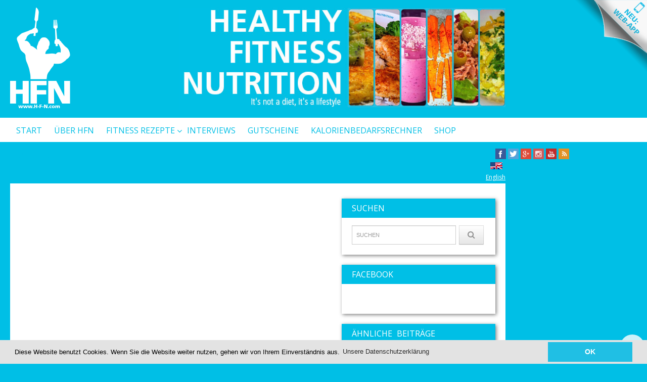

--- FILE ---
content_type: text/html; charset=UTF-8
request_url: https://www.healthyfitnessnutrition.com/de/protein-blondies-rezept-vanille/
body_size: 14294
content:
<!DOCTYPE html>
<!-- Pravda theme. A ZERGE design (http://www.color-theme.com - http://themeforest.net/user/ZERGE) - Proudly powered by WordPress (http://wordpress.org) -->

<!--[if IE 7]>
<html class="ie ie7" lang="de"
	itemscope 
	itemtype="http://schema.org/Article" 
	prefix="og: http://ogp.me/ns#" >
<![endif]-->
<!--[if IE 8]>
<html class="ie ie8" lang="de"
	itemscope 
	itemtype="http://schema.org/Article" 
	prefix="og: http://ogp.me/ns#" >
<![endif]-->
<!--[if !(IE 7) | !(IE 8)  ]><!-->
<html lang="de-DE"
	xmlns="http://www.w3.org/1999/xhtml" 
	xmlns:og="http://ogp.me/ns#" 
	xmlns:fb="http://www.facebook.com/2008/fbml" >
<!--<![endif]-->

<head>

<meta http-equiv="Content-Type" content="text/html; charset=utf-8"/>
<meta name="viewport" content="width=device-width, initial-scale=1.0">
<link type="text/css" media="all" href="https://www.healthyfitnessnutrition.com/de/wp-content/cache/autoptimize/6/css/autoptimize_d4e357d6361d7a829bf2d6eca30ae019.css" rel="stylesheet" /><title>Questbar Rezept Serie: Vanille Protein Blondies</title>
<link rel="profile" href="https://gmpg.org/xfn/11" />
<link rel="pingback" href="https://www.healthyfitnessnutrition.com/de/xmlrpc.php" /> 


<!-- [BEGIN] Scripts added via Head-and-Footer-Scripts-Inserter plugin by Arthur Gareginyan. -->









<!-- [END] Scripts added via Head-and-Footer-Scripts-Inserter plugin by Arthur Gareginyan. -->


<!-- All in One SEO Pack 2.3.15.3 by Michael Torbert of Semper Fi Web Designob_start_detected [-1,-1] -->
<meta name="description"  content="Protein Blondies Rezept: Leckere Vanille Eiweiss Blondies mit einem QuestBar Riegel, Whey Protein und weiteren gesunden Zutaten. Ein einfaches Protein Rezept" />

<meta name="keywords"  content="eiweiss blondies rezept,protein blondies rezept,questbar kuchen,questbar rezept,vanille eiweiss kuchen rezept,vanille protein kuchen rezept,fitness dessert rezepte" />

<link rel="canonical" href="https://www.healthyfitnessnutrition.com/de/protein-blondies-rezept-vanille/" />
<meta property="og:title" content="Questbar Rezept Serie: Vanille Protein Blondies" />
<meta property="og:type" content="article" />
<meta property="og:url" content="https://www.healthyfitnessnutrition.com/de/protein-blondies-rezept-vanille/" />
<meta property="og:image" content="https://www.healthyfitnessnutrition.com/de/wp-content/uploads/sites/6/2014/11/protein-blondies-rezept-vanille-eiweiss-questbar.jpg" />
<meta property="og:site_name" content="Fitness Rezepte - HFN | Low-Carb | Post-Workout | Shakes" />
<meta property="og:description" content="Protein Blondies Rezept: Leckere Vanille Eiweiss Blondies mit einem QuestBar Riegel, Whey Protein und weiteren gesunden Zutaten. Ein einfaches Protein Rezept für Muskelaufbau!" />
<meta property="article:published_time" content="2014-11-09T20:08:26Z" />
<meta property="article:modified_time" content="2014-11-10T11:37:42Z" />
<meta name="twitter:card" content="summary" />
<meta name="twitter:title" content="Questbar Rezept Serie: Vanille Protein Blondies" />
<meta name="twitter:description" content="Protein Blondies Rezept: Leckere Vanille Eiweiss Blondies mit einem QuestBar Riegel, Whey Protein und weiteren gesunden Zutaten. Ein einfaches Protein Rezept für Muskelaufbau!" />
<meta name="twitter:image" content="https://www.healthyfitnessnutrition.com/de/wp-content/uploads/sites/6/2014/11/protein-blondies-rezept-vanille-eiweiss-questbar.jpg" />
<meta itemprop="image" content="https://www.healthyfitnessnutrition.com/de/wp-content/uploads/sites/6/2014/11/protein-blondies-rezept-vanille-eiweiss-questbar.jpg" />
<!-- /all in one seo pack -->
<link rel='dns-prefetch' href='//fonts.googleapis.com' />
<link rel='dns-prefetch' href='//secure.rating-widget.com' />
<link rel='dns-prefetch' href='//s.w.org' />
<link rel="alternate" type="application/rss+xml" title="Gesunde Fitness Rezepte - Muskelaufbau &amp; Abnehmen &raquo; Feed" href="https://www.healthyfitnessnutrition.com/de/feed/" />
<link rel="alternate" type="application/rss+xml" title="Gesunde Fitness Rezepte - Muskelaufbau &amp; Abnehmen &raquo; Kommentar-Feed" href="https://www.healthyfitnessnutrition.com/de/comments/feed/" />
<link rel="alternate" type="application/rss+xml" title="Gesunde Fitness Rezepte - Muskelaufbau &amp; Abnehmen &raquo; Kommentar-Feed zu Questbar Rezept Serie: Vanille Protein Blondies" href="https://www.healthyfitnessnutrition.com/de/protein-blondies-rezept-vanille/feed/" />
		<script type="text/javascript">
			window._wpemojiSettings = {"baseUrl":"https:\/\/s.w.org\/images\/core\/emoji\/2.3\/72x72\/","ext":".png","svgUrl":"https:\/\/s.w.org\/images\/core\/emoji\/2.3\/svg\/","svgExt":".svg","source":{"concatemoji":"https:\/\/www.healthyfitnessnutrition.com\/de\/wp-includes\/js\/wp-emoji-release.min.js"}};
			!function(t,a,e){var r,i,n,o=a.createElement("canvas"),l=o.getContext&&o.getContext("2d");function c(t){var e=a.createElement("script");e.src=t,e.defer=e.type="text/javascript",a.getElementsByTagName("head")[0].appendChild(e)}for(n=Array("flag","emoji4"),e.supports={everything:!0,everythingExceptFlag:!0},i=0;i<n.length;i++)e.supports[n[i]]=function(t){var e,a=String.fromCharCode;if(!l||!l.fillText)return!1;switch(l.clearRect(0,0,o.width,o.height),l.textBaseline="top",l.font="600 32px Arial",t){case"flag":return(l.fillText(a(55356,56826,55356,56819),0,0),e=o.toDataURL(),l.clearRect(0,0,o.width,o.height),l.fillText(a(55356,56826,8203,55356,56819),0,0),e===o.toDataURL())?!1:(l.clearRect(0,0,o.width,o.height),l.fillText(a(55356,57332,56128,56423,56128,56418,56128,56421,56128,56430,56128,56423,56128,56447),0,0),e=o.toDataURL(),l.clearRect(0,0,o.width,o.height),l.fillText(a(55356,57332,8203,56128,56423,8203,56128,56418,8203,56128,56421,8203,56128,56430,8203,56128,56423,8203,56128,56447),0,0),e!==o.toDataURL());case"emoji4":return l.fillText(a(55358,56794,8205,9794,65039),0,0),e=o.toDataURL(),l.clearRect(0,0,o.width,o.height),l.fillText(a(55358,56794,8203,9794,65039),0,0),e!==o.toDataURL()}return!1}(n[i]),e.supports.everything=e.supports.everything&&e.supports[n[i]],"flag"!==n[i]&&(e.supports.everythingExceptFlag=e.supports.everythingExceptFlag&&e.supports[n[i]]);e.supports.everythingExceptFlag=e.supports.everythingExceptFlag&&!e.supports.flag,e.DOMReady=!1,e.readyCallback=function(){e.DOMReady=!0},e.supports.everything||(r=function(){e.readyCallback()},a.addEventListener?(a.addEventListener("DOMContentLoaded",r,!1),t.addEventListener("load",r,!1)):(t.attachEvent("onload",r),a.attachEvent("onreadystatechange",function(){"complete"===a.readyState&&e.readyCallback()})),(r=e.source||{}).concatemoji?c(r.concatemoji):r.wpemoji&&r.twemoji&&(c(r.twemoji),c(r.wpemoji)))}(window,document,window._wpemojiSettings);
		</script>
		<style type="text/css">
img.wp-smiley,
img.emoji {
	display: inline !important;
	border: none !important;
	box-shadow: none !important;
	height: 1em !important;
	width: 1em !important;
	margin: 0 .07em !important;
	vertical-align: -0.1em !important;
	background: none !important;
	padding: 0 !important;
}
</style>




<link rel='stylesheet' id='ct-opensans-fonts-css'  href='https://fonts.googleapis.com/css?family=Open+Sans:400italic,700italic,400,700&#038;subset=latin,latin-ext' type='text/css' media='all' />
<link rel='stylesheet' id='rw_toprated-css'  href='https://secure.rating-widget.com/css/wordpress/toprated.css?ck=Y2026M01D31&#038;ver=2.8.7.1' type='text/css' media='all' />
<link rel='stylesheet' id='rw_recommendations-css'  href='https://secure.rating-widget.com/css/widget/recommendations.css?ck=Y2026M01D31&#038;ver=2.8.7.1' type='text/css' media='all' />








<script type='text/javascript' src='https://www.healthyfitnessnutrition.com/de/wp-includes/js/jquery/jquery.js'></script>


<link rel='https://api.w.org/' href='https://www.healthyfitnessnutrition.com/de/wp-json/' />
<link rel='prev' title='Grüner Smoothie Rezept mit BCAA' href='https://www.healthyfitnessnutrition.com/de/gruener-smoothie-rezept-mit-bcaa/' />
<link rel='next' title='Questbar Rezept Serie: Eiweiß Snack Rezept' href='https://www.healthyfitnessnutrition.com/de/eiweiss-snack-rezept-protein-sandwich/' />
<link rel='shortlink' href='https://www.healthyfitnessnutrition.com/de/?p=2334' />
<link rel="alternate" type="application/json+oembed" href="https://www.healthyfitnessnutrition.com/de/wp-json/oembed/1.0/embed?url=https%3A%2F%2Fwww.healthyfitnessnutrition.com%2Fde%2Fprotein-blondies-rezept-vanille%2F" />
<link rel="alternate" type="text/xml+oembed" href="https://www.healthyfitnessnutrition.com/de/wp-json/oembed/1.0/embed?url=https%3A%2F%2Fwww.healthyfitnessnutrition.com%2Fde%2Fprotein-blondies-rezept-vanille%2F&#038;format=xml" />

<!--Plugin WP Overview (lite) MS 2010.0925.0254-MS Active--><!-- Global site tag (gtag.js) - Google Analytics -->
<script async src="https://www.googletagmanager.com/gtag/js?id=UA-9328683-28"></script>
<script>
  window.dataLayer = window.dataLayer || [];
  function gtag(){dataLayer.push(arguments);}
  gtag('js', new Date());

  gtag('config', 'UA-9328683-28',{ 'anonymize_ip': true });
</script>
<!-- This site is using AdRotate v3.9.9 Professional to display their advertisements - http://www.adrotateplugin.com/ -->
<!-- AdRotate JS -->
<script type="text/javascript">
var tracker_url = 'https://www.healthyfitnessnutrition.com/de/wp-content/plugins/adrotate-pro/library/clicktracker.php';
</script>
<!-- /AdRotate JS -->

<link rel="stylesheet" href="https://fonts.googleapis.com/css?family=Carrois%20Gothic:300,400,400italic,700,700italic" type="text/css" /><style type="text/css">h1,h2,h3,h4,h5,h6 { font-family: "Carrois Gothic", Arial, sans-serif}</style><!-- Fav and touch icons -->
<link rel="shortcut icon" href="https://healthyfitnessnutrition.com/wp-content/themes/wp-pravda/img/favicon.ico">
<link rel="apple-touch-icon-precomposed" sizes="144x144" href="https://www.healthyfitnessnutrition.com/de/wp-content/themes/wp-pravda/img/icons/apple-touch-icon-144-precomposed.png">
<link rel="apple-touch-icon-precomposed" sizes="114x114" href="https://www.healthyfitnessnutrition.com/de/wp-content/themes/wp-pravda/img/icons/apple-touch-icon-114-precomposed.png">
<link rel="apple-touch-icon-precomposed" sizes="72x72" href="https://www.healthyfitnessnutrition.com/de/wp-content/themes/wp-pravda/img/icons/apple-touch-icon-72-precomposed.png">
<link rel="apple-touch-icon-precomposed" href="https://www.healthyfitnessnutrition.com/de/wp-content/themes/wp-pravda/img/icons/apple-touch-icon-57-precomposed.png">
<!--[if IE 7]>
<link rel="stylesheet" href="https://www.healthyfitnessnutrition.com/de/wp-content/themes/wp-pravda/css/font-awesome-ie7.min.css">
<![endif]-->
<!-- HTML5 shim, for IE6-8 support of HTML5 elements -->
<!--[if lt IE 9]>
<script src="https://html5shim.googlecode.com/svn/trunk/html5.js"></script>
<script src="https://www.healthyfitnessnutrition.com/de/wp-content/themes/wp-pravda/js/respond.min.js"></script>
<![endif]-->
<script>if(Function('/*@cc_on return 10===document.documentMode@*/')()){document.documentElement.className='ie10';}</script><!-- Custom Styles -->
<style type="text/css">
body { 
	background-color: #00bfe6;
	background-image:  none;
	background-attachment: fixed;
	background-repeat: repeat;
	background-position: top left; 
}
</style>

<!-- begin SI CAPTCHA Anti-Spam - login/register form style -->
<style type="text/css">
.si_captcha_small { width:175px; height:45px; padding-top:10px; padding-bottom:10px; }
.si_captcha_large { width:250px; height:60px; padding-top:10px; padding-bottom:10px; }
img#si_image_com { border-style:none; margin:0; padding-right:5px; float:left; }
img#si_image_reg { border-style:none; margin:0; padding-right:5px; float:left; }
img#si_image_log { border-style:none; margin:0; padding-right:5px; float:left; }
img#si_image_side_login { border-style:none; margin:0; padding-right:5px; float:left; }
img#si_image_checkout { border-style:none; margin:0; padding-right:5px; float:left; }
img#si_image_jetpack { border-style:none; margin:0; padding-right:5px; float:left; }
img#si_image_bbpress_topic { border-style:none; margin:0; padding-right:5px; float:left; }
.si_captcha_refresh { border-style:none; margin:0; vertical-align:bottom; }
div#si_captcha_input { display:block; padding-top:15px; padding-bottom:5px; }
label#si_captcha_code_label { margin:0; }
input#si_captcha_code_input { width:65px; }
p#si_captcha_code_p { clear: left; padding-top:10px; }
.si-captcha-jetpack-error { color:#DC3232; }
</style>
<!-- end SI CAPTCHA Anti-Spam - login/register form style -->

<!-- [BEGIN] Scripts added via Head-and-Footer-Scripts-Inserter plugin by Arthur Gareginyan. -->
<script async src="//pagead2.googlesyndication.com/pagead/js/adsbygoogle.js"></script>
<script>
  (adsbygoogle = window.adsbygoogle || []).push({
    google_ad_client: "ca-pub-5140346876860912",
    enable_page_level_ads: true
  });
</script>








<!-- [END] Scripts added via Head-and-Footer-Scripts-Inserter plugin by Arthur Gareginyan. -->

<link rel="stylesheet" type="text/css" href="/wp-content/themes/wp-pravda/css/print.css" media="print" />
<! --Digital window verification 001 -->
<meta name="apple-mobile-web-app-capable" content="yes">
<meta name="apple-mobile-web-app-status-bar-style" content="black" /> 
<link rel="apple-touch-startup-image" href="/wp-content/themes/wp-pravda/img/startup-640x1096.jpg" media="(device-height: 568px)"> <!--Iphone 5 640x1096-->
<link rel="apple-touch-startup-image" href="/wp-content/themes/wp-pravda/img/startup-640x920.jpg" sizes="640x920" media="(device-height: 480px)"> <!--Iphone 4 640x920-->
<link rel="alternate" hreflang="de" href="https://www.healthyfitnessnutrition.com/de/" />

<link rel="stylesheet" type="text/css" href="//cdnjs.cloudflare.com/ajax/libs/cookieconsent2/3.0.3/cookieconsent.min.css" />
<script src="//cdnjs.cloudflare.com/ajax/libs/cookieconsent2/3.0.3/cookieconsent.min.js"></script>
<script>
window.addEventListener("load", function(){
window.cookieconsent.initialise({
  "palette": {
    "popup": {
      "background": "#e3e3e3"
    },
    "button": {
      "background": "#20bfe4",
      "text": "#ffffff"
    }
  },
  "content": {
    "message": "Diese Website benutzt Cookies. Wenn Sie die Website weiter nutzen, gehen wir von Ihrem Einverständnis aus.",
    "dismiss": "OK",
    "link": "Unsere Datenschutzerklärung",
    "href": "/de/datenschutz/"
  }
})});
</script>
</head>

<body class="post-template-default single single-post postid-2334 single-format-standard body-class">
<div id="fb-root"></div>
<script>(function(d, s, id) {
  var js, fjs = d.getElementsByTagName(s)[0];
  if (d.getElementById(id)) return;
  js = d.createElement(s); js.id = id;
  js.src = "//connect.facebook.net/en_US/all.js#xfbml=1&appId=615007201904308";
  fjs.parentNode.insertBefore(js, fjs);
}(document, 'script', 'facebook-jssdk'));

function _gaLt(event){
	var el = event.srcElement || event.target;

	/* Loop up the tree through parent elements if clicked element is not a link (eg: an image in a link) */
	while(el && (typeof el.tagName == 'undefined' || el.tagName.toLowerCase() != 'a' || !el.href))
		el = el.parentNode;

	if(el && el.href){
		if(el.href.indexOf(location.host) == -1){ /* external link */
			ga("send", "event", "Externe Links", el.href, document.location.pathname + document.location.search);
			/* if target not set then delay opening of window by 0.5s to allow tracking */
			if(!el.target || el.target.match(/^_(self|parent|top)$/i)){
				setTimeout(function(){
					document.location.href = el.href;
				}.bind(el),500);
				/* Prevent standard click */
				event.preventDefault ? event.preventDefault() : event.returnValue = !1;
			}
		}

	}
}

/* Attach the event to all clicks in the document */
var d = document;
d.addEventListener ? d.addEventListener("click",_gaLt,!1) : d.attachEvent && d.attachEvent("onclick",_gaLt);

</script>




	<!-- START HEADER -->
	<header id="header">
		<a href="/de/hfn-web-app/" class="webapp-ecke" id="webapp-ecke-de"><span>HFN Web-App</span></a>
		<div class="container header-block">
			<div class="row-fluid top-block">
								<div class="span4 logo-block">
									<div id="logo">
													<a href="https://www.healthyfitnessnutrition.com/de"><img src="https://healthyfitnessnutrition.com/wp-content/uploads/sites/6/2013/11/hfn-logo.png" alt="Questbar Rezept Serie: Vanille Protein Blondies  | Gesunde Fitness Rezepte - Muskelaufbau &amp; Abnehmen" /></a>
						
											</div> <!-- #logo -->
					
					<div id="logo-mobile">
													<a href="https://www.healthyfitnessnutrition.com/de"><img src="/misc/hfn-logo-mobile.gif" alt="Questbar Rezept Serie: Vanille Protein Blondies  | Gesunde Fitness Rezepte - Muskelaufbau &amp; Abnehmen" /></a>
						
											</div><!-- #logo-mobile -->
									
					
					<div id="logo-print">
						<img src="/wp-content/uploads/hfn-logo-blau.png" alt="Gesunde Fitness Rezepte">
					</div>
				</div><!-- .span5 -->

								<div class="span8 banner-block">
					<img src="/wp-content/themes/wp-pravda/img/healthy-banner.jpg" alt="Healthy Fitness Nutrition" style="float:right;" />
					<div class="banner" role="banner">
											</div><!-- .banner -->
				</div><!-- .span7 -->
				
							</div><!-- .row-fluid -->
				</div><!-- .container -->
		
		<!-- START MAIN MENU -->
		<div id="mainmenu-block-bg">
			<div class="container">
				<div class="row-fluid">
					<div class="span12">
						<div class="navigation" role="navigation">
							<div id="menu">
								<div class="menu-hauptmenue-container"><ul id="menu-hauptmenue" class="sf-menu"><li id="menu-item-33" class="menu-item menu-item-type-custom menu-item-object-custom menu-item-home menu-item-33"><a href="https://www.healthyfitnessnutrition.com/de/">Start</a></li>
<li id="menu-item-210" class="menu-item menu-item-type-post_type menu-item-object-page menu-item-210"><a href="https://www.healthyfitnessnutrition.com/de/ueber-hfn/">Über HFN</a></li>
<li id="menu-item-39" class="menu-item menu-item-type-taxonomy menu-item-object-category current-post-ancestor menu-item-has-children menu-item-39"><a href="https://www.healthyfitnessnutrition.com/de/fitness-rezepte/">Fitness Rezepte</a>
<ul  class="sub-menu">
	<li id="menu-item-41" class="menu-item menu-item-type-taxonomy menu-item-object-category menu-item-41"><a href="https://www.healthyfitnessnutrition.com/de/fitness-rezepte/post-workout-rezepte/">Post-Workout Rezepte</a></li>
	<li id="menu-item-40" class="menu-item menu-item-type-taxonomy menu-item-object-category menu-item-40"><a href="https://www.healthyfitnessnutrition.com/de/fitness-rezepte/low-carb-rezepte/">Low-Carb Rezepte</a></li>
	<li id="menu-item-62" class="menu-item menu-item-type-taxonomy menu-item-object-category menu-item-62"><a href="https://www.healthyfitnessnutrition.com/de/fitness-rezepte/shakes-weight-gainer-rezepte/">Shakes &#038; Weight Gainer</a></li>
	<li id="menu-item-60" class="menu-item menu-item-type-taxonomy menu-item-object-category current-post-ancestor current-menu-parent current-post-parent menu-item-60"><a href="https://www.healthyfitnessnutrition.com/de/fitness-rezepte/fitness-dessert-rezepte/">Fitness Dessert Rezepte</a></li>
	<li id="menu-item-1479" class="menu-item menu-item-type-taxonomy menu-item-object-category menu-item-1479"><a href="https://www.healthyfitnessnutrition.com/de/fitness-rezepte/eiweissriegel-rezepte/">Eiweißriegel Rezepte</a></li>
	<li id="menu-item-61" class="menu-item menu-item-type-taxonomy menu-item-object-category menu-item-61"><a href="https://www.healthyfitnessnutrition.com/de/fitness-rezepte/fitness-fruehstueck-rezepte/">Fitness Frühstück Rezepte</a></li>
	<li id="menu-item-63" class="menu-item menu-item-type-taxonomy menu-item-object-category menu-item-63"><a href="https://www.healthyfitnessnutrition.com/de/fitness-rezepte/fitness-snacks-rezepte/">Fitness Snacks Rezepte</a></li>
</ul>
</li>
<li id="menu-item-37" class="menu-item menu-item-type-taxonomy menu-item-object-category menu-item-37"><a href="https://www.healthyfitnessnutrition.com/de/interviews/">Interviews</a></li>
<li id="menu-item-481" class="menu-item menu-item-type-post_type menu-item-object-page menu-item-481"><a href="https://www.healthyfitnessnutrition.com/de/gutscheine/">Gutscheine</a></li>
<li id="menu-item-235" class="menu-item menu-item-type-post_type menu-item-object-page menu-item-235"><a href="https://www.healthyfitnessnutrition.com/de/kalorienbedarfsrechner/">Kalorienbedarfsrechner</a></li>
<li id="menu-item-2874" class="menu-item menu-item-type-post_type menu-item-object-page menu-item-2874"><a href="https://www.healthyfitnessnutrition.com/de/shop/">Shop</a></li>
<li id="menu-item-176" class="menu-item menu-item-type-post_type menu-item-object-page menu-item-176"><a href="https://www.healthyfitnessnutrition.com/de/kontakt/">Kontakt</a></li>
</ul></div>							</div> <!-- .menu -->
						</div>  <!-- .navigation -->
					</div> <!-- .span12 -->
				</div><!-- .row-fluid -->
			</div><!-- .container -->
		</div> <!-- mainmenu-block-bg -->
		<!-- END MAIN MENU -->
		
				
	</header> <!-- #header -->
	<!-- END HEADER -->
	
	<div id="social-header">
		<a target="_blank" href="https://www.facebook.com/HealthyFitnessNutrition" style="border: 0px none;"><img src="/wp-content/uploads/sites/6/2014/02/facebook.png" width="21" height="21" alt="Facebook"></a>
		<a target="_blank" href="https://twitter.com/HF_Nutrition" style="border: 0px none;"><img src="/wp-content/uploads/sites/6/2014/02/twitter.png" width="21" height="21" alt="Twitter"></a>
		<a target="_blank" href="https://plus.google.com/117926730472030383150/posts" style="border: 0px none;"><img src="/wp-content/uploads/sites/6/2014/02/googleplus.png" width="21" height="21" alt="Google+"></a>
		<a target="_blank" href="http://instagram.com/healthyfitnessnutrition" style="border: 0px none;"><img src="/wp-content/uploads/sites/6/2014/02/instagram.png" width="21" height="21" alt="Instagram"></a>
		<a target="_blank" href="http://www.youtube.com/channel/UCek13TPTXgLPAZ2TExAuLxg" style="border: 0px none;"><img src="/wp-content/uploads/sites/6/2014/02/youtube.png" width="21" height="21" alt="Youtube"></a>
		<a target="_blank" href="/feed/" style="border: 0px none;"><img src="/wp-content/uploads/sites/6/2014/02/rss.png" width="21" height="21" alt="RSS Feed"></a>
	</div>
	
	<div class="container languageswitch">
		<!-- <a title="English" href="/en/"><img src="/wp-content/themes/wp-pravda/img/en.png" alt="English"/></a> <a title="Deutsch" href="/de/"><img src="/wp-content/themes/wp-pravda/img/de.png" alt="Deutsch"/></a> -->
		<a href="https://www.healthyfitnessnutrition.com/en/" title="English"><img src="https://www.healthyfitnessnutrition.com/wp-content/themes/wp-pravda/img/us.png" alt="us"/> English</a>	</div>

<div id="a-d-skyscraper">
	<div id="g-7" class="a-d"><script async src="//pagead2.googlesyndication.com/pagead/js/adsbygoogle.js"></script>
<!-- hfn responsive -->
<ins class="adsbygoogle"
     style="display:block"
     data-ad-client="ca-pub-5140346876860912"
     data-ad-slot="3676987104"
     data-ad-format="auto"></ins>
<script>
(adsbygoogle = window.adsbygoogle || []).push({});
</script></div>	
</div>

<div id="a-d-skyscraper-4-2">
	<div id="g-13" class="a-d"><script async src="//pagead2.googlesyndication.com/pagead/js/adsbygoogle.js"></script>
<!-- hfn responsive -->
<ins class="adsbygoogle"
     style="display:block"
     data-ad-client="ca-pub-5140346876860912"
     data-ad-slot="3676987104"
     data-ad-format="auto"></ins>
<script>
(adsbygoogle = window.adsbygoogle || []).push({});
</script></div>	
</div>

<div class="container fullpage">
	
		

	<div class="row-fluid">
				<div id="primary" class="span8">
					<div id="content" role="main">
				<div id="g-12" class="a-d"><script async src="//pagead2.googlesyndication.com/pagead/js/adsbygoogle.js"></script>
<!-- hfn responsive -->
<ins class="adsbygoogle"
     style="display:block"
     data-ad-client="ca-pub-5140346876860912"
     data-ad-slot="3676987104"
     data-ad-format="auto"></ins>
<script>
(adsbygoogle = window.adsbygoogle || []).push({});
</script></div>
	
									
					

	<article id="post-2334" class="masonry-box clearfix post-2334 post type-post status-publish format-standard has-post-thumbnail hentry category-fitness-dessert-rezepte tag-eiweiss-blondies-rezept tag-protein-blondies-rezept tag-questbar-kuchen tag-questbar-rezept tag-vanille-eiweiss-kuchen-rezept tag-vanille-protein-kuchen-rezept" itemscope itemtype="http://schema.org/BlogPosting">

	
			<div class="post-block ">
	

		<header class="entry-header">
			       	    												<h1 class="entry-title" itemprop="name">Questbar Rezept Serie: Vanille Protein Blondies</h1>
										
			

							
									</header><!-- .entry-header -->


									<div class="entry-thumb">
										<img src="https://www.healthyfitnessnutrition.com/de/wp-content/uploads/sites/6/2014/11/protein-blondies-rezept-vanille-eiweiss-questbar-770x494.jpg" title="Questbar Rezept Serie: Vanille Protein Blondies" alt="Questbar Rezept Serie: Vanille Protein Blondies" />
					<div style="padding-top:5px; padding-left:20px;"></div>				</div> <!-- .entry-thumb -->
					

		
					

		
																						<div class="entry-content" itemprop="articleBody" style="color: #363636">
																	<div id="g-1" class="a-d"><script async src="//pagead2.googlesyndication.com/pagead/js/adsbygoogle.js"></script>
<!-- hfn responsive -->
<ins class="adsbygoogle"
     style="display:block"
     data-ad-client="ca-pub-5140346876860912"
     data-ad-slot="3676987104"
     data-ad-format="auto"></ins>
<script>
(adsbygoogle = window.adsbygoogle || []).push({});
</script></div>	
																		
									<!-- Rating Rate -->			
									<table class="rw-rating-table rw-ltr rw-no-labels"><tr><td><nobr>&nbsp;</nobr></td><td><div class="rw-ui-container rw-class-blog-post rw-urid-23350" data-img="https://www.healthyfitnessnutrition.com/de/wp-content/uploads/sites/6/2014/11/protein-blondies-rezept-vanille-eiweiss-questbar.jpg"></div></td></tr></table><br/><br/>
							
								<section class="performance-facts">
<header class="performance-facts__header">
<h3 class="performance-facts__title">Nährwertangaben</h3>
</header>
<table class="performance-facts__table">
<thead>
<tr>
<th class="small-info" colspan="2">Angaben pro Blondie</th>
</tr>
</thead>
<tbody>
<tr>
<th><b>Kalorien</b></th>
<td>122 kcal</td>
</tr>
<tr class="thick-row">
<th><b>Protein</b></th>
<td>8g</td>
</tr>
<tr>
<th><b>Kohlenhydrate</b></th>
<td>6.8g</td>
</tr>
<tr>
<th><b>Fett</b></th>
<td>6.7g</td>
</tr>
<tr>
<th><b>Ballaststoffe</b></th>
<td>1.3g</td>
</tr>
</tbody>
</table>
<p class="small-info">Kalorien pro Gramm:</p>
<p class="small-info text-center">Fett 9 • Kohlenhydrate 4 • Protein 4</p>
</section>
<h2 class="small-info text-center">Zutaten für 10 Protein Blondies (Vanille):</h2>
<ul>
<li>60ml Milch (fettarm)</li>
<li>55g <a href="http://www.nutreas.de/shop/de/whey-protein.html" target="_blank">Nutreas Whey Protein Stracciatella</a> (mit Stevia gesüßt)</li>
<li>50g <a href="http://amzn.to/2v1HZcS" title="Instant Haferflocken" target="_blank" class="auto-link" >Instant Haferflocken</a></li>
<li>40ml <a href="http://shop.fit-oil.com/" title="naturalFIT OIL" target="_blank" class="auto-link" >naturalFIT OIL</a> (reich an Omega3 Fettsäuren)</li>
<li>25g <a href="http://www.amazon.de/gp/product/B009REOZLU/ref=as_li_qf_sp_asin_il_tl?ie=UTF8&#038;camp=1638&#038;creative=6742&#038;creativeASIN=B009REOZLU&#038;linkCode=as2&#038;tag=healtfitnenut-21" title="Honig" target="_blank" class="auto-link" >Honig</a></li>
<li>3 Eier</li>
<li>1/2 <a href="http://www.kraftpunkt24.de/Quest-Nutrition-Quest-Protein-Bar-60g-Riegel" target="_blank">QuestBar Vanilla Almond Crunch</a></li>
<li>8g <a href="http://www.amazon.de/gp/product/B0066HGOSI/ref=as_li_qf_sp_asin_il_tl?ie=UTF8&#038;camp=1638&#038;creative=6742&#038;creativeASIN=B0066HGOSI&#038;linkCode=as2&#038;tag=healtfitnenut-21" title="Backpulver" target="_blank" class="auto-link" >Backpulver</a></li>
<li>5 Tropfen <a href="http://ad.zanox.com/ppc/?27451156C1371034733&#038;ulp=http://de.myprotein.com/sporternahrung/flavdrops/10530471.html?autocomplete=productsuggestion&#038;utm_source=zanox&#038;utm_campaign=deeplinkzx_de&#038;affil=zanox" title="FlavDrops Vanille" target="_blank" class="auto-link" >FlavDrops Vanille</a></li>
<li>5 Tropfen <a href="http://ad.zanox.com/ppc/?27451156C1371034733&#038;ulp=http://de.myprotein.com/sporternahrung/flavdrops/10530471.html?autocomplete=productsuggestion&#038;utm_source=zanox&#038;utm_campaign=deeplinkzx_de&#038;affil=zanox" title="FlavDrops Toffee" target="_blank" class="auto-link" >FlavDrops Toffee</a></li>
<li><a href="http://amzn.to/2xnJHlQ" title="Bourbon Vanille" target="_blank" class="auto-link" >Bourbon Vanille</a></li>
</ul>
<p><a href="https://www.healthyfitnessnutrition.com/de/wp-content/uploads/sites/6/2014/11/eiweiss-blondies-rezept-vanille.jpg" rel="prettyphoto[2334]"><img class="alignleft wp-image-2342 " src="https://www.healthyfitnessnutrition.com/de/wp-content/uploads/sites/6/2014/11/eiweiss-blondies-rezept-vanille-300x300.jpg" alt="eiweiss-blondies-rezept-vanille" width="212" height="212" srcset="https://www.healthyfitnessnutrition.com/de/wp-content/uploads/sites/6/2014/11/eiweiss-blondies-rezept-vanille-300x300.jpg 300w, https://www.healthyfitnessnutrition.com/de/wp-content/uploads/sites/6/2014/11/eiweiss-blondies-rezept-vanille-150x150.jpg 150w, https://www.healthyfitnessnutrition.com/de/wp-content/uploads/sites/6/2014/11/eiweiss-blondies-rezept-vanille-600x600.jpg 600w, https://www.healthyfitnessnutrition.com/de/wp-content/uploads/sites/6/2014/11/eiweiss-blondies-rezept-vanille-366x366.jpg 366w, https://www.healthyfitnessnutrition.com/de/wp-content/uploads/sites/6/2014/11/eiweiss-blondies-rezept-vanille-770x770.jpg 770w, https://www.healthyfitnessnutrition.com/de/wp-content/uploads/sites/6/2014/11/eiweiss-blondies-rezept-vanille-75x75.jpg 75w, https://www.healthyfitnessnutrition.com/de/wp-content/uploads/sites/6/2014/11/eiweiss-blondies-rezept-vanille-120x120.jpg 120w, https://www.healthyfitnessnutrition.com/de/wp-content/uploads/sites/6/2014/11/eiweiss-blondies-rezept-vanille.jpg 1000w" sizes="(max-width: 212px) 100vw, 212px" /></a></p>
<h2>Zubereitung der Vanille Eiweiß Blondies:</h2>
<p>Das Backrohr vorheizen und den halben QuestBar bei 170° Celsius für ca. 5 Minuten backen.</p>
<p>Die drei Eier trennen. Die Dotter, das <a href="http://www.nutreas.de/shop/de/whey-protein.html" target="_blank">Nutreas Whey Protein Stracciatella</a>, die fettarme Milch, das naturalFIT OIL und die FlavDrops in eine Schüssel geben und mixen bis eine glatte Creme entsteht. Anschließend den gebackenen QuestBar zerbröseln und dazu geben. Auch die <a href="http://amzn.to/2v1HZcS" title="Instant Haferflocken" target="_blank" class="auto-link" >Instant Haferflocken</a>, das Backpulver und 1 Prise Bourbon Vanille dazu geben und nochmal vermischen. Das Eiweiß von den 3 Eiern zu Schnee schlagen und darunter heben.</p>
<p>Eine <a href="http://www.amazon.de/gp/product/B000A42CN4/ref=as_li_qf_sp_asin_il_tl?ie=UTF8&#038;camp=1638&#038;creative=6742&#038;creativeASIN=B000A42CN4&#038;linkCode=as2&#038;tag=healtfitnenut-21&#038;linkId=CEQS3GETNOXVZB76" title="Kastenform" target="_blank" class="auto-link" >Kastenform</a> mit etwas Fett (z.B. <a href="https://www.amazon.de/gp/search?ie=UTF8&#038;tag=healtfitnenut-21&#038;linkCode=ur2&#038;linkId=363e35bbe843b5dc5e650812740985b2&#038;camp=1638&#038;creative=6742&#038;index=aps&#038;keywords=Kokosfett" title="Kokosfett" target="_blank" class="auto-link" >Kokosfett</a>) einfetten und den Teig darin verteilen.<br />
Für ca. 20 Minuten bei 170° Celius (Ober- / Unterhitze) backen und anschließend ein paar Minuten abkühlen lassen.</p>
<p>Die Kastenform auf eine Platte stürzen und den &#8222;Kuchen&#8220; in 10 Stücke schneiden. Fertig sind leckere und gesunde Protein Blondies mit 8g Eiweiß pro Blondie.</p>
<p>Guten Appetit und bleib fit!</p>
<p><strong>Produktempfehlung für das Protein Blondies Rezept:</strong><br />
<a class="gofollow" href="http://ad.zanox.com/ppc/?27451156C1371034733&amp;ulp=http://de.myprotein.com/sporternahrung/flavdrops/10530471.html?autocomplete=productsuggestion&amp;utm_source=zanox&amp;utm_campaign=deeplinkzx_de&amp;affil=zanox" target="_blank" data-track="NjMsMCwwLDEsNg=="><img style="vertical-align: baseline;" src="https://www.healthyfitnessnutrition.com/de/wp-content/uploads/sites/6/2014/11/myprotein-flavdrops.jpg" alt="MyProtein FlavDrops" /></a>  <a href="http://shop.fit-oil.com/" target="_blank" rel="nofollow"><img style="vertical-align: baseline;" src="https://www.healthyfitnessnutrition.com/de/wp-content/uploads/sites/6/2014/10/FITOILbanner-1.jpg" alt="naturalFIT OIL" border="0" /></a></p>
																
								<div id="social-like">
								
									<div style="float:left; margin-right:15px; width:137px!important; overflow:hidden; " class="fb-like" data-width="400" data-layout="button_count" data-action="like" data-show-faces="true" data-share="true"></div>
									
									<div style="float:left; padding-top:4px; height:24px;">

																				<a href="http://pinterest.com/pin/create/button/?url=https%3A%2F%2Fwww.healthyfitnessnutrition.com%2Fde%2Fprotein-blondies-rezept-vanille%2F&media=https://www.healthyfitnessnutrition.com/de/wp-content/uploads/sites/6/2014/11/protein-blondies-rezept-vanille-eiweiss-questbar.jpg&description=Questbar Rezept Serie: Vanille Protein Blondies" data-pin-do="buttonPin" data-pin-config="beside"></a>

									</div>
									<div class="clear"></div>
									
									<!-- Please call pinit.js only once per page -->
									<script type="text/javascript" async src="//assets.pinterest.com/js/pinit.js"></script>

								</div>
								
								
								<div class='yarpp-related'>
<h3>Das könnte dir auch gefallen:</h3>
<div class="yarpp-thumbnails-horizontal">
<a class='yarpp-thumbnail' href='https://www.healthyfitnessnutrition.com/de/low-carb-protein-muffins-rezept/' title='Questbar Serie: Low-Carb Cookies &#038; Cream Protein Muffins Rezept'>
<img width="120" height="120" src="https://www.healthyfitnessnutrition.com/de/wp-content/uploads/sites/6/2015/03/low-carb-muffins-rezept-protein-muffins-rezept-questbar-1-120x120.jpg" class="attachment-yarpp-thumbnail size-yarpp-thumbnail wp-post-image" alt="" srcset="https://www.healthyfitnessnutrition.com/de/wp-content/uploads/sites/6/2015/03/low-carb-muffins-rezept-protein-muffins-rezept-questbar-1-120x120.jpg 120w, https://www.healthyfitnessnutrition.com/de/wp-content/uploads/sites/6/2015/03/low-carb-muffins-rezept-protein-muffins-rezept-questbar-1-150x150.jpg 150w, https://www.healthyfitnessnutrition.com/de/wp-content/uploads/sites/6/2015/03/low-carb-muffins-rezept-protein-muffins-rezept-questbar-1-75x75.jpg 75w" sizes="(max-width: 120px) 100vw, 120px" /><span class="yarpp-thumbnail-title">Questbar Serie: Low-Carb Cookies &#038; Cream Protein Muffins Rezept</span></a>
<a class='yarpp-thumbnail' href='https://www.healthyfitnessnutrition.com/de/questbar-protein-cookies-rezept-chocolate-chip-cookie-dough/' title='Questbar Rezept Serie: Protein Cookies Rezept (Chocolate Chip Cookie Dough)'>
<img width="120" height="120" src="https://www.healthyfitnessnutrition.com/de/wp-content/uploads/sites/6/2014/10/questbar-protein-cookies-rezept-eiweiss-cookies-120x120.jpg" class="attachment-yarpp-thumbnail size-yarpp-thumbnail wp-post-image" alt="" srcset="https://www.healthyfitnessnutrition.com/de/wp-content/uploads/sites/6/2014/10/questbar-protein-cookies-rezept-eiweiss-cookies-120x120.jpg 120w, https://www.healthyfitnessnutrition.com/de/wp-content/uploads/sites/6/2014/10/questbar-protein-cookies-rezept-eiweiss-cookies-150x150.jpg 150w, https://www.healthyfitnessnutrition.com/de/wp-content/uploads/sites/6/2014/10/questbar-protein-cookies-rezept-eiweiss-cookies-75x75.jpg 75w" sizes="(max-width: 120px) 100vw, 120px" /><span class="yarpp-thumbnail-title">Questbar Rezept Serie: Protein Cookies Rezept (Chocolate Chip Cookie Dough)</span></a>
<a class='yarpp-thumbnail' href='https://www.healthyfitnessnutrition.com/de/eiweiss-snack-rezept-protein-sandwich/' title='Questbar Rezept Serie: Eiweiß Snack Rezept'>
<img width="120" height="120" src="https://www.healthyfitnessnutrition.com/de/wp-content/uploads/sites/6/2014/11/eiweiss-snack-rezept-protein-sandwiches-quest-120x120.jpg" class="attachment-yarpp-thumbnail size-yarpp-thumbnail wp-post-image" alt="" srcset="https://www.healthyfitnessnutrition.com/de/wp-content/uploads/sites/6/2014/11/eiweiss-snack-rezept-protein-sandwiches-quest-120x120.jpg 120w, https://www.healthyfitnessnutrition.com/de/wp-content/uploads/sites/6/2014/11/eiweiss-snack-rezept-protein-sandwiches-quest-150x150.jpg 150w, https://www.healthyfitnessnutrition.com/de/wp-content/uploads/sites/6/2014/11/eiweiss-snack-rezept-protein-sandwiches-quest-75x75.jpg 75w" sizes="(max-width: 120px) 100vw, 120px" /><span class="yarpp-thumbnail-title">Questbar Rezept Serie: Eiweiß Snack Rezept</span></a>
<a class='yarpp-thumbnail' href='https://www.healthyfitnessnutrition.com/de/questbar-serie-banane-protein-pancakes-rezept/' title='Questbar Serie: Banane Protein Pancakes Rezept'>
<img width="120" height="120" src="https://www.healthyfitnessnutrition.com/de/wp-content/uploads/sites/6/2015/03/banane-protein-pancakes-rezept-xundes-2-120x120.jpg" class="attachment-yarpp-thumbnail size-yarpp-thumbnail wp-post-image" alt="" srcset="https://www.healthyfitnessnutrition.com/de/wp-content/uploads/sites/6/2015/03/banane-protein-pancakes-rezept-xundes-2-120x120.jpg 120w, https://www.healthyfitnessnutrition.com/de/wp-content/uploads/sites/6/2015/03/banane-protein-pancakes-rezept-xundes-2-150x150.jpg 150w, https://www.healthyfitnessnutrition.com/de/wp-content/uploads/sites/6/2015/03/banane-protein-pancakes-rezept-xundes-2-75x75.jpg 75w" sizes="(max-width: 120px) 100vw, 120px" /><span class="yarpp-thumbnail-title">Questbar Serie: Banane Protein Pancakes Rezept</span></a>
</div>
</div>
 
							<div class="weitere-rezepte">Weitere <a href="https://www.healthyfitnessnutrition.com/de/fitness-rezepte/fitness-dessert-rezepte/" >Fitness Dessert Rezepte</a></div>							
							<div id="g-9" class="a-d"><script async src="//pagead2.googlesyndication.com/pagead/js/adsbygoogle.js"></script>
<!-- hfn responsive -->
<ins class="adsbygoogle"
     style="display:block"
     data-ad-client="ca-pub-5140346876860912"
     data-ad-slot="3676987104"
     data-ad-format="auto"></ins>
<script>
(adsbygoogle = window.adsbygoogle || []).push({});
</script></div>	
							
							</div><!-- .entry-content -->
											
										

			<div class="clear"></div>

			

											<div class="entry-extra clearfix">
																									<div class="comments-link dark">
								<i class="icon-comment"></i>
							<a href="https://www.healthyfitnessnutrition.com/de/protein-blondies-rezept-vanille/#comments">1 Kommentar</a>							</div><!-- .comments-link -->
																<a class="printicon" target="_blank" rel="noindex,nofollow" href="javascript:self.print()" title="Drucken" style="border: 0px none;"><img alt="Drucken" src="/wp-content/uploads/drucken.png">Drucken</a>
					<a class="wpptopdf" target="_blank" rel="noindex,nofollow" href="https://www.healthyfitnessnutrition.com/de/protein-blondies-rezept-vanille/?format=pdf" title="Download PDF"><img alt="Download PDF" src="https://www.healthyfitnessnutrition.com/de/wp-content/plugins/wp-post-to-pdf/asset/images/pdf.png">PDF</a>											<div class="entry-share">
									<div class="entry-share-icons">
			
			<span class="ct-fb" title="Auf Facebook teilen"><a href="http://www.facebook.com/sharer.php?u=https://www.healthyfitnessnutrition.com/de/protein-blondies-rezept-vanille/" target="_blank"><i class="icon-facebook"></i></a></span> 
			<!-- <span class="ct-pinterest" title="Pin it"><a href="http://pinterest.com/pin/create/button/?url=https://www.healthyfitnessnutrition.com/de/protein-blondies-rezept-vanille/&amp;media=https://www.healthyfitnessnutrition.com/de/wp-content/uploads/sites/6/2014/11/protein-blondies-rezept-vanille-eiweiss-questbar.jpg&amp;description=Questbar%20Rezept%20Serie:%20Vanille%20Protein%20Blondies" target="_blank"><i class="icon-pinterest"></i></a></span> -->
			<span class="ct-twitter" title="Auf Twitter teilen"><a href="https://twitter.com/intent/tweet?text=Questbar%20Rezept%20Serie:%20Vanille%20Protein%20Blondies&amp;url=https://www.healthyfitnessnutrition.com/de/protein-blondies-rezept-vanille/" target="_blank"><i class="icon-twitter"></i></a></span> 
			<span class="ct-gplus" title="Auf Google Plus teilen"><a href="https://plus.google.com/share?url=https://www.healthyfitnessnutrition.com/de/protein-blondies-rezept-vanille/" target="_blank"><i class="icon-google-plus"></i></a></span> 
			
		</div><!-- .entry-share-icons -->
 
						</div> <!-- .entry-share -->
									</div> <!-- .entry-extra -->
									 


					<footer class="entry-meta single-meta clearfix">
			<!-- Rating Rate -->
			<!-- <table class="rw-rating-table rw-ltr rw-no-labels"><tr><td><nobr>&nbsp;</nobr></td><td><div class="rw-ui-container rw-class-blog-post rw-urid-23350" data-img="https://www.healthyfitnessnutrition.com/de/wp-content/uploads/sites/6/2014/11/protein-blondies-rezept-vanille-eiweiss-questbar.jpg"></div></td></tr></table> -->
			
							<!--
<div class="entry-date updated">
					<span class="date-month">Nov.</span>
					<span class="date-day">09</span>
					<meta itemprop="datePublished" content="Nov. 9, 2014">
		 		</div> 
--><!-- /entry-date -->
		 		
		 			 	
		 	
			
		
		
		
		
				<span class="meta-likes" title="Gefällt mir">
			<span class="post-like">
<a href="#" data-post_id="2334">
<span  title="Like" class="qtip like icon-heart"></span></a>
<span class="count">15</span><!-- .count -->
</span><!-- .post-like -->
		</span><!-- .meta-likes -->
		
				<span class="meta-category" title="Kategorie">
			<i class="icon-tag"></i>
			<a href="https://www.healthyfitnessnutrition.com/de/fitness-rezepte/fitness-dessert-rezepte/" >Fitness Dessert Rezepte</a>		</span><!-- .meta-category -->
		
		
		
				

			
			</footer><!-- .entry-meta -->
		
	</div> <!-- .post-block -->  
</article><!-- #post-ID -->

					

						  				
	  				<div class="nav-block box-shadow-2px clearfix">
						<nav class="nav-single">
							<h3 class="assistive-text">Post navigation</h3>
							<span class="nav-previous"><a href="https://www.healthyfitnessnutrition.com/de/gruener-smoothie-rezept-mit-bcaa/" rel="prev"><span class="meta-nav">&larr;</span> Grüner Smoothie Rezept mit BCAA</a></span>
							<span class="nav-next"><a href="https://www.healthyfitnessnutrition.com/de/eiweiss-snack-rezept-protein-sandwich/" rel="next">Questbar Rezept Serie: Eiweiß Snack Rezept <span class="meta-nav">&rarr;</span></a></span>
						</nav>

						<nav class="nav-single-hidden">
											
								<span class="nav-previous"></span>
																						<span class="nav-next"></span>
								
							<div class="clear"></div>
						</nav>
					</div>

	

					<div class="comments-block box-shadow-2px clearfix">
						
<div id="comments" class="comments-area">

	
	
		<div id="respond" class="comment-respond">
		<h3 id="reply-title" class="comment-reply-title">Schreibe einen Kommentar <small><a rel="nofollow" id="cancel-comment-reply-link" href="/de/protein-blondies-rezept-vanille/#respond" style="display:none;">Antwort abbrechen</a></small></h3>			<form action="https://www.healthyfitnessnutrition.com/de/wp-comments-post.php" method="post" id="commentform" class="comment-form">
				<p class="comment-notes"><span id="email-notes">Deine E-Mail-Adresse wird nicht veröffentlicht.</span> Erforderliche Felder sind mit <span class="required">*</span> markiert</p><p class="comment-form-comment"><label for="comment">Kommentar</label> <textarea autocomplete="nope"  id="22c960ef9c"  name="99d6eb295c"   cols="45" rows="8" maxlength="65525" aria-required="true" required="required"></textarea><textarea id="comment" aria-hidden="true" name="comment" autocomplete="nope" style="clip:rect(1px, 1px, 1px, 1px);position:absolute !important;white-space:nowrap;height:1px;width:1px;overflow:hidden;" tabindex="-1"></textarea><script type="text/javascript">document.getElementById("comment").setAttribute( "id", "5f563327f741076b927f9f40228653ce" );document.getElementById("22c960ef9c").setAttribute( "id", "comment" );</script></p><p class="comment-form-author"><label for="author">Name <span class="required">*</span></label> <input id="author" name="author" type="text" value="" size="30" maxlength="245" aria-required='true' required='required' /></p>
<p class="comment-form-email"><label for="email">E-Mail-Adresse <span class="required">*</span></label> <input id="email" name="email" type="text" value="" size="30" maxlength="100" aria-describedby="email-notes" aria-required='true' required='required' /></p>


<div class="si_captcha_small"><img id="si_image_com" src="https://www.healthyfitnessnutrition.com/de/wp-content/plugins/si-captcha-for-wordpress/captcha/securimage_show.php?si_sm_captcha=1&amp;si_form_id=com&amp;prefix=lkdan0wSzCSfsDww" width="132" height="45" alt="CAPTCHA" title="CAPTCHA" />
    <input id="si_code_com" name="si_code_com" type="hidden"  value="lkdan0wSzCSfsDww" />
    <div id="si_refresh_com">
<a href="#" rel="nofollow" title="Refresh" onclick="si_captcha_refresh('si_image_com','com','/de/wp-content/plugins/si-captcha-for-wordpress/captcha','https://www.healthyfitnessnutrition.com/de/wp-content/plugins/si-captcha-for-wordpress/captcha/securimage_show.php?si_sm_captcha=1&amp;si_form_id=com&amp;prefix='); return false;">
      <img class="si_captcha_refresh" src="https://www.healthyfitnessnutrition.com/de/wp-content/plugins/si-captcha-for-wordpress/captcha/images/refresh.png" width="22" height="20" alt="Refresh" onclick="this.blur();" /></a>
	</div>
	</div>

<p id="si_captcha_code_p">
<input id="si_captcha_code" name="si_captcha_code" type="text" />
<label for="si_captcha_code" >CAPTCHA Code</label><span class="required"> *</span>
</p>

<p class="form-submit"><input name="submit" type="submit" id="submit" class="submit" value="Kommentar abschicken" /> <input type='hidden' name='comment_post_ID' value='2334' id='comment_post_ID' />
<input type='hidden' name='comment_parent' id='comment_parent' value='0' />
</p>			</form>
			</div><!-- #respond -->
	
</div><!-- #comments .comments-area -->					</div><!-- .comments-block -->
							</div><!-- #content -->
		</div><!-- .span8 #content -->

				
		<div id="a-d-skyscraper-mobile">
			<div id="g-7" class="a-d"><script async src="//pagead2.googlesyndication.com/pagead/js/adsbygoogle.js"></script>
<!-- hfn responsive -->
<ins class="adsbygoogle"
     style="display:block"
     data-ad-client="ca-pub-5140346876860912"
     data-ad-slot="3676987104"
     data-ad-format="auto"></ins>
<script>
(adsbygoogle = window.adsbygoogle || []).push({});
</script></div>	
		</div>
		
		<div id="a-d-skyscraper-4-2-mobile">
			<div id="g-13" class="a-d"><script async src="//pagead2.googlesyndication.com/pagead/js/adsbygoogle.js"></script>
<!-- hfn responsive -->
<ins class="adsbygoogle"
     style="display:block"
     data-ad-client="ca-pub-5140346876860912"
     data-ad-slot="3676987104"
     data-ad-format="auto"></ins>
<script>
(adsbygoogle = window.adsbygoogle || []).push({});
</script></div>	
		</div>
				
		<div id="secondary" class="widget-area span4 sb-4" role="complementary">
					<aside id="search-3" class="widget widget_search clearfix"><h3 class="widget-title">Suchen</h3>	<form method="get" id="searchform" action="https://www.healthyfitnessnutrition.com/de/">
		<label for="s" class="assistive-text">Suchen</label>
		<input type="text" class="field" name="s" id="s" placeholder="Suchen" />
		<button type="submit" class="submit btn" name="submit" id="searchsubmit"><i class="icon-search"></i></button>
	</form>
</aside><aside id="adrotate_widgets-2" class="widget widget_adrotate_widgets clearfix"><!-- mfunc --><!-- Either there are no banners, they are disabled or none qualified for this location! --><!-- /mfunc --></aside><aside id="text-9" class="widget widget_text clearfix"><h3 class="widget-title">Facebook</h3>			<div class="textwidget"><div style="text-align:center;">
<div class="fb-like-box" data-href="https://www.facebook.com/HealthyFitnessNutrition" data-width="260" data-colorscheme="light" data-show-faces="true" data-header="false" data-stream="false" data-show-border="false"></div>
</div></div>
		</aside><aside id="adrotate_widgets-7" class="widget widget_adrotate_widgets clearfix"><!-- mfunc --><!-- Either there are no banners, they are disabled or none qualified for this location! --><!-- /mfunc --></aside><aside id="ct_posts_widget-3" class="widget ct_posts_widget clearfix">
<!-- START RECENT POSTS WIDGET -->
<h3 class="widget-title">Ähnliche Beiträge</h3>			
		
			<ul class="recent-posts-widget recent-widget-454492947">
							<li class="clearfix">
													<div class="widget-post-small-thumb">
									<a href='https://www.healthyfitnessnutrition.com/de/dattel-schoko-creme-rezept/' title='Permalink to Dattel-Schoko-Creme Rezept'><img src="https://www.healthyfitnessnutrition.com/de/wp-content/uploads/sites/6/2019/11/dattel-schoko-aufstrich-rezept-datella-dattelbaer-75x75.png" alt="Dattel-Schoko-Creme Rezept" /></a>
								</div><!-- widget-post-small-thumb -->
							
					<div class="post-title">
						<h5><a onclick="ga('send','event','Related posts','/de/protein-blondies-rezept-vanille/','Post Sidebar');" href='https://www.healthyfitnessnutrition.com/de/dattel-schoko-creme-rezept/' title='Permalink to Dattel-Schoko-Creme Rezept'>Dattel-Schoko-Creme Rezept</a></h5>
					</div><!-- post-title -->

					<div class="meta">
						
		
		
									<span class="meta-comments">
					<i class="icon-comment"></i>
					<a href="https://www.healthyfitnessnutrition.com/de/dattel-schoko-creme-rezept/#comments">1</a>				</span><!-- .meta-comments -->
					

		
				<span class="meta-likes" title="Gefällt mir">
			<span class="post-like">
<a href="#" data-post_id="3304">
<span  title="Like" class="qtip like icon-heart"></span></a>
<span class="count">10</span><!-- .count -->
</span><!-- .post-like -->
		</span><!-- .meta-likes -->
		


		
		
					</div><!-- .meta -->
				</li>	
							<li class="clearfix">
													<div class="widget-post-small-thumb">
									<a href='https://www.healthyfitnessnutrition.com/de/low-carb-mandel-protein-eiscreme-rezept/' title='Permalink to Low-Carb Mandel Protein Eiscreme Rezept'><img src="https://www.healthyfitnessnutrition.com/de/wp-content/uploads/sites/6/2014/09/mandel-protein-eiscreme-rezept-eiweiß-whey-protein-75x75.jpg" alt="Low-Carb Mandel Protein Eiscreme Rezept" /></a>
								</div><!-- widget-post-small-thumb -->
							
					<div class="post-title">
						<h5><a onclick="ga('send','event','Related posts','/de/protein-blondies-rezept-vanille/','Post Sidebar');" href='https://www.healthyfitnessnutrition.com/de/low-carb-mandel-protein-eiscreme-rezept/' title='Permalink to Low-Carb Mandel Protein Eiscreme Rezept'>Low-Carb Mandel Protein Eiscreme Rezept</a></h5>
					</div><!-- post-title -->

					<div class="meta">
						
		
		
									<span class="meta-comments">
					<i class="icon-comment"></i>
					<a href="https://www.healthyfitnessnutrition.com/de/low-carb-mandel-protein-eiscreme-rezept/#respond">0</a>				</span><!-- .meta-comments -->
					

		
				<span class="meta-likes" title="Gefällt mir">
			<span class="post-like">
<a href="#" data-post_id="1874">
<span  title="Like" class="qtip like icon-heart"></span></a>
<span class="count">47</span><!-- .count -->
</span><!-- .post-like -->
		</span><!-- .meta-likes -->
		


		
		
					</div><!-- .meta -->
				</li>	
							<li class="clearfix">
													<div class="widget-post-small-thumb">
									<a href='https://www.healthyfitnessnutrition.com/de/protein-balls-rezept-trinkkost/' title='Permalink to Protein Balls Rezept (Raw) von Trinkkost'><img src="https://www.healthyfitnessnutrition.com/de/wp-content/uploads/sites/6/2019/01/Protein-Balls-Rezept-trinkkost-75x75.jpeg" alt="Protein Balls Rezept (Raw) von Trinkkost" /></a>
								</div><!-- widget-post-small-thumb -->
							
					<div class="post-title">
						<h5><a onclick="ga('send','event','Related posts','/de/protein-blondies-rezept-vanille/','Post Sidebar');" href='https://www.healthyfitnessnutrition.com/de/protein-balls-rezept-trinkkost/' title='Permalink to Protein Balls Rezept (Raw) von Trinkkost'>Protein Balls Rezept (Raw) von Trinkkost</a></h5>
					</div><!-- post-title -->

					<div class="meta">
						
		
		
									<span class="meta-comments">
					<i class="icon-comment"></i>
					<a href="https://www.healthyfitnessnutrition.com/de/protein-balls-rezept-trinkkost/#respond">0</a>				</span><!-- .meta-comments -->
					

		
				<span class="meta-likes" title="Gefällt mir">
			<span class="post-like">
<a href="#" data-post_id="3289">
<span  title="Like" class="qtip like icon-heart"></span></a>
<span class="count">14</span><!-- .count -->
</span><!-- .post-like -->
		</span><!-- .meta-likes -->
		


		
		
					</div><!-- .meta -->
				</li>	
					</ul>
	
		</aside>
<!-- END RECENT POSTS WIDGET -->
<aside id="text-8" class="widget widget_text clearfix"><h3 class="widget-title">Social Media</h3>			<div class="textwidget"><a target="_blank" href="https://www.facebook.com/HealthyFitnessNutrition"><img src="/wp-content/uploads/sites/6/2014/02/facebook.png" width="32" height="32" alt="Facebook" /></a>
<a target="_blank" href="https://twitter.com/HF_Nutrition"><img src="/wp-content/uploads/sites/6/2014/02/twitter.png" width="32" height="32" alt="Twitter" /></a>
<a target="_blank" href="https://plus.google.com/117926730472030383150/posts"><img src="/wp-content/uploads/sites/6/2014/02/googleplus.png" width="32" height="32" alt="Google+" /></a>
<a target="_blank" href="http://instagram.com/healthyfitnessnutrition"><img src="/wp-content/uploads/sites/6/2014/02/instagram.png" width="32" height="32" alt="Instagram" /></a>
<a target="_blank" href="http://www.youtube.com/channel/UCek13TPTXgLPAZ2TExAuLxg"><img src="/wp-content/uploads/sites/6/2014/02/youtube.png" width="32" height="32" alt="Youtube" /></a>
<a target="_blank" href="/feed/"><img src="/wp-content/uploads/sites/6/2014/02/rss.png" width="32" height="32" alt="RSS Feed" /></a></div>
		</aside>		</div><!-- .span4 -->
	</div><!-- .row-fluid -->
</div> <!-- .container -->



<div id="footer" role="contentinfo">
	<div class="container">
		<div class="row-fluid">
			<div class="span6">
				<div class="copyright-info">
					<a href="/">Startseite</a> | <a href="/de/kontakt/">Kontakt</a> | <a href="/de/partner/">Partner</a> | <a href="/de/ihrewerbung/">Ihre Werbung</a> | <a href="/de/datenschutz/">Datenschutz</a> | <a href="/de/impressum/">Impressum</a>
<br>
© 2018 Healthy Fitness Nutrition				</div><!-- .copyright-info -->
			</div> <!-- .span6 -->
			<div class="span6">
				<div class="add-info">
					<h3>Über Healthy Fitness Nutrition</h3>
Wir veröffentlichen Fitness Rezepte für eine gesunde Fitness-Ernährung, Muskelaufbau oder Fettverbrennung in den Kategorien Post-Workout, Low-Carb, Shakes & Weight Gainer, Fitness-Desserts, Fitness-Frühstück und Fitness-Snacks.<br/>
<a href="http://www.gymtea.com" target="_blank">GymTea - Fitness Tee</a>				</div><!-- .add-info -->
			</div> <!-- .span6 -->
		</div> <!-- .row-fluid -->
	</div><!-- .container -->
</div><!-- #footer -->


<!-- [BEGIN] Scripts added via Head-and-Footer-Scripts-Inserter plugin by Arthur Gareginyan. -->









<!-- [END] Scripts added via Head-and-Footer-Scripts-Inserter plugin by Arthur Gareginyan. -->

					<!-- This site's ratings are powered by RatingWidget plugin v2.8.7.1 (Free version) - https://rating-widget.com/wordpress-plugin/ -->
					<div class="rw-js-container">
												<script type="text/javascript">
							var defaultRateCallbacks = {};

							// Initialize ratings.
							function RW_Async_Init() {
								RW.init({uid: "4ab7dadb9a22698101012a58aeac02b4", huid: "177080",
									source: "wordpress",
									options: {
																	},
								identifyBy: "laccount"
							});
														var options = {"urid":"3","advanced":{"text":{"rateAwful":"1 Stern","ratePoor":"2 Sterne","rateAverage":"3 Sterne","rateGood":"4 Sterne","rateExcellent":"5 Sterne","vote":"Bewertung","votes":"Bewertungen","rateThis":"bewerten","like":"Ich mag es","dislike":"Ich mag nicht","thanks":"Vielen Dank","outOf":"von","weRecommend":"Wir empfehlen"},"star":{"stars":5},"nero":{"text":{"like":{"empty":"{{rating.likes}}","rated":"{{rating.likes}}"},"dislike":{"empty":"{{rating.dislikes}}","rated":"{{rating.dislikes}}"}},"showDislike":true,"showLike":true},"font":{"hover":{"color":"#000000"},"bold":false,"italic":false,"color":"#000000","size":"12px","type":"inherit"},"layout":{"align":{"hor":"right","ver":"middle"},"dir":"ltr","lineHeight":"16px"},"css":{"container":""}},"theme":"star_flat_yellow","lng":"de","type":"star","boost":{"votes":0,"rate":5},"imgUrl":{"ltr":"","rtl":""},"label":{"text":{"star":{"empty":"{{text.rateThis}}","normal":"{{text.rateThis}} ({{rating.votes}} {{text.votes}})","rated":"{{rating.votes}} {{text.votes}}"},"nero":{"empty":"{{text.rateThis}}","normal":"{{text.rateThis}}","rated":"{{rating.votes}} {{text.votes}}"}},"background":"#FFFFFF"},"uarid":0,"url":"","img":"","title":"","rclass":"","size":"small","style":"flat_yellow","readOnly":false,"reVote":true,"frequency":-1,"showInfo":true,"showTooltip":true,"showAverage":true,"showReport":true,"showRecommendations":false,"showSponsored":false,"showLoader":true,"beforeRate":null,"afterRate":null};
														
							RW.initClass("blog-post", options);
							RW.initRating("23350", {title: "Questbar Rezept Serie: Vanille Protein Blondies ", url: "https:\/\/www.healthyfitnessnutrition.com\/de\/protein-blondies-rezept-vanille\/"});							RW.render(function () {
								(function ($) {
									$('.rw-rating-table:not(.rw-no-labels):not(.rw-comment-admin-rating)').each(function () {
										var ratingTable = $(this);

										// Find the current width before floating left or right to
										// keep the ratings aligned
										var col1 = ratingTable.find('td:first');
										var widthCol1 = col1.width();
										ratingTable.find('td:first-child').width(widthCol1);

										if (ratingTable.hasClass('rw-rtl')) {
											ratingTable.find('td').css({float: 'right'});
										} else {
											ratingTable.find('td').css({float: 'left'});
										}
									});
								})(jQuery);
							}, true);
							}

							RW_Advanced_Options = {
								blockFlash: !(false)
							};

							// Append RW JS lib.
							if (typeof(RW) == "undefined") {
								(function () {
									var rw = document.createElement("script");
									rw.type = "text/javascript";
									rw.async = true;
									rw.src = "https://secure.rating-widget.com/js/external.min.js?ck=Y2026M01D31?wp=2.8.7.1";
									var s = document.getElementsByTagName("script")[0];
									s.parentNode.insertBefore(rw, s);
								})();
							}
						</script>
					</div>
					<!-- / RatingWidget plugin -->
					
<!--Plugin WP Overview (lite) MS 2010.0925.0254-MS Active-->			<script type="text/javascript">
			/* <![CDATA[ */
				jQuery.noConflict()(function($){
					$(document).ready(function(){
						var sticky_navigation_offset_top = $('#mainmenu-block-bg').offset().top+0;
						var sticky_navigation = function(){
							var scroll_top = $(window).scrollTop(); // our current vertical position from the top

							if (scroll_top > sticky_navigation_offset_top) { 
																	$('#mainmenu-block-bg').css({ 'background': 'rgba(255,255,255,0.9)',  'position': 'fixed', 'top':0, 'left':0, 'z-index':11 });
															} else {
								$('#mainmenu-block-bg').css({ 'top':0, 'position': 'relative','padding-top':0, 'background': '#ffffff'}); 
							}  
						};

						// run our function on load
						sticky_navigation();

						// and run it again every time you scroll
						$(window).scroll(function() {
							sticky_navigation();
						});
					});
				});
			/* ]]> */   
			</script>
		
	<script type="text/javascript">
	/* <![CDATA[ */

	// Masonry
	jQuery.noConflict()(function($){
		$(document).ready(function() {

			var $container = $('#blog-entry');

			$container.imagesLoaded(function(){
			  $container.masonry({

									itemSelector: '.masonry-box',
									isAnimated: true
			  });
			});

 

	});
});
/* ]]> */   
	</script>

<link rel='stylesheet' id='yarpp-thumbnails-yarpp-thumbnail-css'  href='https://www.healthyfitnessnutrition.com/de/wp-content/plugins/yet-another-related-posts-plugin/includes/styles_thumbnails.css.php?width=120&#038;height=120&#038;ver=4.4' type='text/css' media='all' />
<script type='text/javascript'>
/* <![CDATA[ */
var ajax_var = {"url":"https:\/\/www.healthyfitnessnutrition.com\/de\/wp-admin\/admin-ajax.php","nonce":"6b3e4076e3"};
/* ]]> */
</script>













<!-- [BEGIN] Scripts added via Head-and-Footer-Scripts-Inserter plugin by Arthur Gareginyan. -->









<!-- [END] Scripts added via Head-and-Footer-Scripts-Inserter plugin by Arthur Gareginyan. -->


<script type="text/javascript" defer src="https://www.healthyfitnessnutrition.com/de/wp-content/cache/autoptimize/6/js/autoptimize_ac388015ca4430a62b332ed6fb9c9f70.js"></script></body>
</html>
<!-- Performance optimized by W3 Total Cache. Learn more: https://www.w3-edge.com/products/

Page Caching using disk (SSL caching disabled)
Page cache debug info:
Engine:             disk
Cache key:          
Reject reason:      SSL caching disabled
Creation Time:      1769822210.000s
Header info:
Content-Type:        text/html; charset=UTF-8
Link:                <https://www.healthyfitnessnutrition.com/de/wp-json/>; rel="https://api.w.org/"
Link:                <https://www.healthyfitnessnutrition.com/de/?p=2334>; rel=shortlink

 Served from: www.healthyfitnessnutrition.com @ 2026-01-31 02:16:50 by W3 Total Cache -->

--- FILE ---
content_type: text/html; charset=utf-8
request_url: https://www.google.com/recaptcha/api2/aframe
body_size: 267
content:
<!DOCTYPE HTML><html><head><meta http-equiv="content-type" content="text/html; charset=UTF-8"></head><body><script nonce="DR_4wY452yQySBzuDM6bYg">/** Anti-fraud and anti-abuse applications only. See google.com/recaptcha */ try{var clients={'sodar':'https://pagead2.googlesyndication.com/pagead/sodar?'};window.addEventListener("message",function(a){try{if(a.source===window.parent){var b=JSON.parse(a.data);var c=clients[b['id']];if(c){var d=document.createElement('img');d.src=c+b['params']+'&rc='+(localStorage.getItem("rc::a")?sessionStorage.getItem("rc::b"):"");window.document.body.appendChild(d);sessionStorage.setItem("rc::e",parseInt(sessionStorage.getItem("rc::e")||0)+1);localStorage.setItem("rc::h",'1769822214441');}}}catch(b){}});window.parent.postMessage("_grecaptcha_ready", "*");}catch(b){}</script></body></html>

--- FILE ---
content_type: text/css
request_url: https://www.healthyfitnessnutrition.com/wp-content/themes/wp-pravda/css/print.css
body_size: 144
content:
.comments-area, #social-header, #logo-mobile, .a-d, iframe, .rw-ui-container, .to-top, .gofollow, .weitere-rezepte, .yarpp-related, .nav-block, .widget-area, .languageswitch, #logo, #footer, .entry-extra, footer, .navigation, .post-edit-link, .fb-like {
	display:none!important;
}

h1, h2, h3, p, span, .entry-title, h1.entry-title {
	color:black!important;
}

#header {
	height:160px!important;
	width:100%!important;
	background:red!important;
	text-align:left!important;
}

#logo-print IMG {
	height:140px!important;
	text-align:left!important;
	float:left!important;
	margin-left:20px!important;	
}

#logo-print {
	display:block!important;
}

.entry-thumb IMG {
	width:200px !important;
	margin-left: 15px !important;
}

a, a:link, a:visited, .entry-content A{
	color: black !important;
}

a:link:after { content: ""!important; }